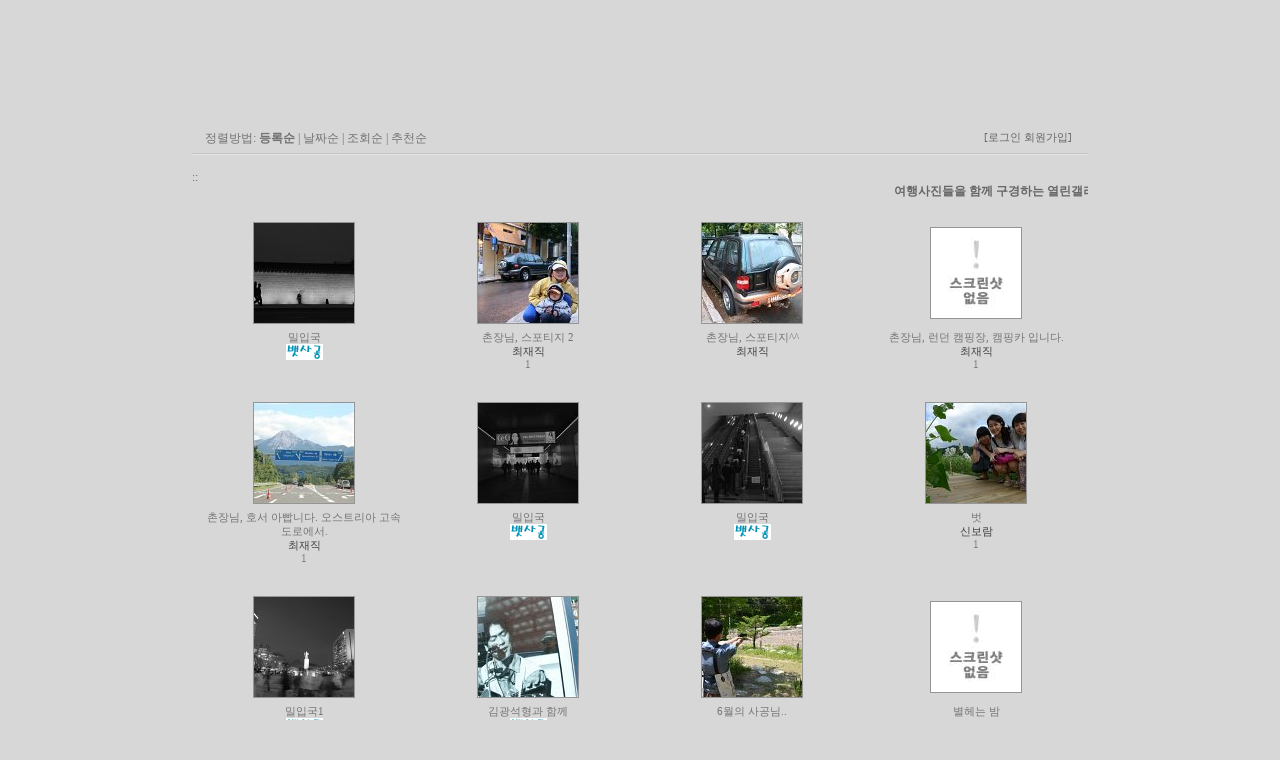

--- FILE ---
content_type: text/html
request_url: http://www.moodda.net/bbs/zboard.php?id=22&page=1&category=&sn=off&ss=on&sc=on&keyword=&prev_no=&sn1=&divpage=1
body_size: 75082
content:
<!--
ZeroBoard에 대한 라이센스 명시입니다.

아래 라이센스에 동의하시는 분만 제로보드를 사용할수 있습니다.
    
프로그램명 : Zeroboard
배포버젼 : 4.1 pl 7 (2005. 4. 4)
개발자 : zero 
Homepage : http://zeroboard.com

1. 제로보드의 배포권은 ZEROBOARD.COM에서 허용한 곳에만 있습니다.
   (허락 맡지 않은 재배포는 허용하지 않습니다.)

2. 제로보드는 저작권을 아래 3번항목에 의해 표기하는 한도내에서
   개인홈페이지 및 학교나 교회등의 비영리단체, 기업이나 기타 영리단체에서 사용할수 있습니다.
   (반국가 단체나 불법 싸이트에서의 사용은 금지합니다)

3. 제로보드 사용시 저작권 명시부분을 훼손하면 안됩니다.
   프로그램 소스, html소스상의 라이센스 및 웹상 출력물 하단에 있는 카피라이트와 링크를 수정하지 마십시요.
   (저작권 표시는 게시판 배포시 작성된 형식만을 허용합니다. 임의 수정은 금지합니다)

4. 단, 정식 등록버젼은 저작권 표시를 삭제할수 있습니다.
   정식 등록버젼에 대한 문의는 http://zeroboard.com 에서 문의 방법을 찾아주시기 바랍니다.

5. 링크서비스등의 기본 용도에 맞지 않는 사용은 금지합니다.

6. 제로보드의 사용으로 인한 데이타 손실 및 기타 손해등 어떠한 사고나 문제에 대해서 ZEROBOARD.COM은 절대 책임을 지지 않습니다.

7. 제로보드에 대해 ZEROBOARD.COM은 유지/ 보수의 의무가 없습니다.

8. 제로보드 소스는 개인적으로 사용시 수정하여 사용할수 있지만 수정된 프로그램의 재배포는 금지합니다.
   (저작권 관련 부분은 수정금지입니다)

9. 제로보드에 쓰인 스킨의 저작권은 스킨 제작자에게 있으며 제작자의 동의하에 수정배포가 가능합니다.

10. 기타 의문사항은 http://zeroboard.com 을 이용해 주시기 바랍니다.
    (질문등에 대한 내용은 메일로 받지 않습니다)

-->
<html> 
<head>
	<title></title>
	<meta http-equiv=Content-Type content=text/html; charset=EUC-KR>
	<link rel=StyleSheet HREF=skin/DQ_Revolution_Gallery/style.css type=text/css title=style>
	<script language='JavaScript'>
	var select_obj;
	function ZB_layerAction(name,status) { 
		var obj=document.all[name];
		var _tmpx,_tmpy, marginx, marginy;
		_tmpx = event.clientX + parseInt(obj.offsetWidth);
		_tmpy = event.clientY + parseInt(obj.offsetHeight);
		_marginx = document.body.clientWidth - _tmpx;
		_marginy = document.body.clientHeight - _tmpy ;
		if(_marginx < 0)
			_tmpx = event.clientX + document.body.scrollLeft + _marginx ;
		else
			_tmpx = event.clientX + document.body.scrollLeft ;
		if(_marginy < 0)
			_tmpy = event.clientY + document.body.scrollTop + _marginy +20;
		else
			_tmpy = event.clientY + document.body.scrollTop ;
		obj.style.posLeft=_tmpx-13;
		obj.style.posTop=_tmpy-12;
		if(status=='visible') {
			if(select_obj) {
				select_obj.style.visibility='hidden';
				select_obj=null;
			}
			select_obj=obj;
		}else{
			select_obj=null;
		}
		obj.style.visibility=status; 
	}


	function print_ZBlayer(name, homepage, mail, member_no, boardID, writer, traceID, traceType, isAdmin, isMember) {
		var printHeight = 0;
		var printMain="";
	
		if(homepage) {
			printMain = "<tr onMouseOver=this.style.backgroundColor='#bbbbbb' onMouseOut=this.style.backgroundColor='' onMousedown=window.open('"+homepage+"');><td style=font-family:굴림;font-size:9pt height=18 nowrap>&nbsp;<img src=images/n_homepage.gif border=0 align=absmiddle>&nbsp;&nbsp;홈페이지&nbsp;&nbsp;</td></tr>";
			printHeight = printHeight + 16;
		}
		if(mail) {
			printMain = printMain +	"<tr onMouseOver=this.style.backgroundColor='#bbbbbb' onMouseOut=this.style.backgroundColor='' onMousedown=window.open('open_window.php?mode=m&str="+mail+"','ZBremote','width=1,height=1,left=1,top=1');><td style=font-family:굴림;font-size:9pt height=18 nowrap>&nbsp;<img src=images/n_mail.gif border=0 align=absmiddle>&nbsp;&nbsp;메일 보내기&nbsp;&nbsp;</td></tr>";
			printHeight = printHeight + 16;
		}
		if(member_no) {
			if(isMember) {
				printMain = printMain +	"<tr onMouseOver=this.style.backgroundColor='#bbbbbb' onMouseOut=this.style.backgroundColor='' onMousedown=window.open('view_info.php?member_no="+member_no+"','view_info','width=400,height=510,toolbar=no,scrollbars=yes');><td style=font-family:굴림;font-size:9pt height=18 nowrap>&nbsp;<img src=images/n_memo.gif border=0 align=absmiddle>&nbsp;&nbsp;쪽지 보내기&nbsp;&nbsp;</td></tr>";
				printHeight = printHeight + 16;
			}
			printMain = printMain +	"<tr onMouseOver=this.style.backgroundColor='#bbbbbb' onMouseOut=this.style.backgroundColor='' onMousedown=window.open('view_info2.php?member_no="+member_no+"','view_info','width=400,height=510,toolbar=no,scrollbars=yes');><td style=font-family:굴림;font-size:9pt height=18 nowrap>&nbsp;<img src=images/n_information.gif border=0 align=absmiddle>&nbsp;&nbsp;회원정보 보기&nbsp;&nbsp;</td></tr>";
			printHeight = printHeight + 16;
		}
		if(writer) {
			printMain = printMain +	"<tr onMouseOver=this.style.backgroundColor='#bbbbbb' onMouseOut=this.style.backgroundColor='' onMousedown=location.href='zboard.php?id="+boardID+"&sn1=on&sn=on&ss=off&sc=off&keyword="+writer+"';><td style=font-family:굴림;font-size:9pt height=18 nowrap>&nbsp;<img src=images/n_search.gif border=0 align=absmiddle>&nbsp;&nbsp;이름으로 검색&nbsp;&nbsp;</td></tr>";
			printHeight = printHeight + 16;
		}
		if(isAdmin) {
			if(member_no) {
				printMain = printMain +	"<tr onMouseOver=this.style.backgroundColor='#bbbbbb' onMouseOut=this.style.backgroundColor='' onMousedown=window.open('open_window.php?mode=i&str="+member_no+"','ZBremote','width=1,height=1,left=1,top=1');><td style=font-family:굴림;font-size:9pt height=18 nowrap>&nbsp;<img src=images/n_modify.gif border=0 align=absmiddle>&nbsp;&nbsp;<font color=darkred>회원정보 변경&nbsp;&nbsp;</td></tr>";
				printHeight = printHeight + 16;
			}
			printMain = printMain +	"<tr onMouseOver=this.style.backgroundColor='#bbbbbb' onMouseOut=this.style.backgroundColor='' onMousedown=window.open('open_window.php?mode="+traceType+"&str="+traceID+"','ZBremote','width=1,height=1,left=1,top=1');><td style=font-family:굴림;font-size:9pt height=18 nowrap>&nbsp;<img src=images/n_relationlist.gif border=0 align=absmiddle>&nbsp;&nbsp;<font color=darkred>관련글 추적</font>&nbsp;&nbsp;</td></tr>";
			printHeight = printHeight + 16;
		
		}
		var printHeader = "<div id='"+name+"' style='position:absolute; left:10px; top:25px; width:127; height: "+printHeight+"; z-index:1; visibility: hidden' onMousedown=ZB_layerAction('"+name+"','hidden')><table border=0><tr><td colspan=3 onMouseover=ZB_layerAction('"+name+"','hidden') height=3></td></tr><tr><td width=5 onMouseover=ZB_layerAction('"+name+"','hidden') rowspan=2>&nbsp;</td><td height=5></td></tr><tr><td><table style=cursor:hand border='0' cellspacing='1' cellpadding='0' bgcolor='black' width=100% height=100%><tr><td valign=top bgcolor=white><table border=0 cellspacing=0 cellpadding=3 width=100% height=100%>";
		var printFooter = "</table></td></tr></table></td><td width=5 rowspan=2 onMouseover=ZB_layerAction('"+name+"','hidden')>&nbsp;</td></tr><tr><td colspan=3 height=10 onMouseover=ZB_layerAction('"+name+"','hidden')></td></tr></table></div>";
	
		document.writeln(printHeader+printMain+printFooter);
	}
</script>
	
<script language="javascript">
browserName = navigator.appName;
browserVer = parseInt(navigator.appVersion);
if(browserName == "Netscape" && browserVer >= 3){ init = "net"; }
else { init = "ie"; }


if(((init == "net")&&(browserVer >=3))||((init == "ie")&&(browserVer >= 4))){

 sn_on=new Image;
 sn_off=new Image;
 sn_on.src= "skin/DQ_Revolution_Gallery/name_on.gif";
 sn_off.src= "skin/DQ_Revolution_Gallery/name_off.gif";

 ss_on=new Image;
 ss_off=new Image;
 ss_on.src= "skin/DQ_Revolution_Gallery/subject_on.gif";
 ss_off.src= "skin/DQ_Revolution_Gallery/subject_off.gif";

 sc_on=new Image;
 sc_off=new Image;
 sc_on.src= "skin/DQ_Revolution_Gallery/content_on.gif";
 sc_off.src= "skin/DQ_Revolution_Gallery/content_off.gif";

}

function OnOff(name) {
if(((init == "net")&&(browserVer >=3))||((init == "ie")&&(browserVer >= 4))) {
  if(document.search[name].value=='on')
  {
   document.search[name].value='off';
   ImgSrc=eval(name+"_off.src");
   document[name].src=ImgSrc;
  }
  else
  {
   document.search[name].value='on';
   ImgSrc=eval(name+"_on.src");
   document[name].src=ImgSrc;
  }
 }
}
</script>

<script language="javascript">
  function reverse() {
   var i, chked=0;
   if(confirm('목록을 반전하시겠습니까?\n\n반전을 원하지 않는다면 취소를 누르시면 다음으로 넘어갑니다'))
   {
    for(i=0;i<document.list.length;i++)
    {
     if(document.list[i].type=='checkbox')
     {
      if(document.list[i].checked) { document.list[i].checked=false; }
      else { document.list[i].checked=true; }
     }
    }
   }
   for(i=0;i<document.list.length;i++)
   {
    if(document.list[i].type=='checkbox')
    {
     if(document.list[i].checked) chked=1;
    }
   }
   if(chked) {
    if(confirm('선택된 항목을 보시겠습니까?'))
     {
      document.list.selected.value='';
      document.list.exec.value='view_all';
      for(i=0;i<document.list.length;i++)
      {
       if(document.list[i].type=='checkbox')
       {
        if(document.list[i].checked)
        {
         document.list.selected.value=document.list[i].value+';'+document.list.selected.value;
        }
       }
      }
      document.list.submit();
      return true;
     }
    }
   }

 function delete_all() {
  var i, chked=0;
  for(i=0;i<document.list.length;i++)
  {
   if(document.list[i].type=='checkbox')
   {
    if(document.list[i].checked) chked=1;
    }
   }
  if(chked)
  {
    document.list.selected.value='';
    document.list.exec.value='delete_all';
    for(i=0;i<document.list.length;i++)
    {
     if(document.list[i].type=='checkbox')
     {
      if(document.list[i].checked)
      {
       document.list.selected.value=document.list[i].value+';'+document.list.selected.value;
      }
     }
    }
    window.open("select_list_all.php?id=22&selected="+document.list.selected.value,"게시물정리","width=260,height=180,toolbars=no,resize=no,scrollbars=no");
  }
  else {alert('정리할 게시물을 선택하여 주십시요');}
 }

 function category_change(obj) {
  var myindex=obj.selectedIndex;
  document.search.category.value=obj.options[myindex].value;
  document.search.submit();
  return true;
 }

//-->
</script>
</head>
<body topmargin='0'  leftmargin='0' marginwidth='0' marginheight='0'  bgcolor=#D7D7D7 >
			<br>
<div align=center>
<br><br><br><br><br><br><br>
			<table border=0 cellspacing=0 cellpadding=0 width=70% height=1 style="table-layout:fixed;"><col width=100%></col><tr><td><img src=images/t.gif border=0 width=98% height=1 name=zb_get_table_width><br><img src=images/t.gif border=0 name=zb_target_resize width=1 height=1></td></tr></table>
			
<link rel="StyleSheet" HREF="skin/DQ_Revolution_Gallery/css/light_gray/style.css" type="text/css" title="style">



<!-- ■ DQ'Thumb Engine ver 2.0 R5.0704 for Revolution - http://www.dqstyle.com -->

<script>function chk_copyright(){if(!document.getElementById('skinbydq')){alert('스킨의 카피라이트가 훼손되었습니다.\n\n 라이센스키가 설치된 사이트일 경우, 새로운 라이센스키를 발급 받으셔야 합니다.');go_dqHomepage();}else{if(skinbydq.href!='http://www.dqstyle.com/')go_dqHomepage();}}function go_dqHomepage(){window.location="http://www.dqstyle.com/";}window.setTimeout("chk_copyright();",120000);</script> 

<!-- ■ Skin Version: DQ Revolution Gallery 1.5.p3.2.4.3.11 -->

<SCRIPT LANGUAGE="JavaScript" type="text/JavaScript">
var id="22", no="", page="1", select_arrange="headnum", desc="asc", page_num="40", keyword="", category="", sn="off", ss="on", sc="on", su="", url="/bbs/zboard.php?id=22&page=1&category=&sn=off&ss=on&sc=on&keyword=&prev_no=&sn1=&divpage=1", pic_overLimit1="500", pic_overLimit2="500", dir="skin/DQ_Revolution_Gallery";
</SCRIPT>
<script language="JavaScript" src="skin/DQ_Revolution_Gallery/default.js" type="text/JavaScript"></script>
	<table border=0 cellpadding=0 cellspacing=0 width=70% class=thumb_area_bg>
		<form method=post name=list action=list_all.php>
		<input type=hidden name=page value=1>
		<input type=hidden name=id value=22>
		<input type=hidden name=select_arrange value=headnum>
		<input type=hidden name=desc value=asc>
		<input type=hidden name=page_num value=40>
		<input type=hidden name=selected>
		<input type=hidden name=exec>
		<input type=hidden name=keyword value="">
		<input type=hidden name=sn value="off">
		<input type=hidden name=ss value="on">
		<input type=hidden name=sc value="on">
	<tr><td style="height:5px;"></td></tr>

	
	<tr>
		<td><table border=0 cellpadding=0 cellspacing=4 width=100%>
			  <tr>
				  <td style=width:5px;></td>
					  <td class=han><nobr>정렬방법: <a onfocus=blur() href='/bbs/zboard.php?id=22&page=1&sn1=&divpage=1&sn=off&ss=on&sc=on&select_arrange=headnum&desc=desc'><b class=han>등록순</b></a><font class=thumb_list_comment> | </font><a onfocus=blur() href='/bbs/zboard.php?id=22&page=1&sn1=&divpage=1&sn=off&ss=on&sc=on&select_arrange=reg_date&desc=desc'><font class=han>날짜순</a><font class=thumb_list_comment> | </font><a onfocus=blur() href='/bbs/zboard.php?id=22&page=1&sn1=&divpage=1&sn=off&ss=on&sc=on&select_arrange=hit&desc=desc'><font class=han>조회순</a><font class=thumb_list_comment> | </font><a onfocus=blur() href='/bbs/zboard.php?id=22&page=1&sn1=&divpage=1&sn=off&ss=on&sc=on&select_arrange=vote&desc=desc'><font class=han>추천순</a></nobr></td>
					  <td class=han align="right" style="font-size:8pt;font-family:dotum">
										<nobr><a onfocus=blur() href='login.php?id=22&page=1&sn1=&divpage=1&sn=off&ss=on&sc=on&select_arrange=headnum&desc=asc&s_url=%2Fbbs%2Fzboard.php%3Fid%3D22%26page%3D1%26category%3D%26sn%3Doff%26ss%3Don%26sc%3Don%26keyword%3D%26prev_no%3D%26sn1%3D%26divpage%3D1'>[로그인</a>
<a onfocus=blur() href=# onclick="window.open('member_join.php?group_no=1','zbMemberJoin','width=560,height=590,toolbars=no,resizable=yes,scrollbars=yes')">회원가입]&nbsp;</a>
<Zeroboard [정보수정</a>
<Zeroboard &nbsp;&nbsp;메모박스</a>
<Zeroboard &nbsp;로그아웃]&nbsp;</a>
																				</nobr>
				  </td>
				  <td style=width:5px;></td>
			  </tr></table></td>
	</tr>
	
		<tr><td style="height:4px;"></td></tr>
	<tr><td colspan=4 class=line2 style=height:1px></td></tr>
	<tr><td colspan=4 class=line1 style=height:1px></td></tr>
		<tr><td style="height:10px;"></td></tr>
	</table>

	<table border="0" cellpadding="0" cellspacing="0" width=70% class=thumb_area_bg>
	<tr><td style="padding:5 0 0 0;">

<table border=0 cellpadding=0 cellspacing=0 width=100%>
<tr>
	<td class=han><!--<input type=checkbox name=cart value="1">-->::&nbsp;<b><a href="view.php?id=22&page=1&sn1=&divpage=1&sn=off&ss=on&sc=on&select_arrange=headnum&desc=asc&no=1"  title=".
"  ><font class=list_han><marquee scrolldelay="110"><font class=list_han>여행사진들을 함께 구경하는 열린갤러리입니다..</marquee><font class=list_han></a><font class=list_han></b>&nbsp;<font class=eng style=font-size:8pt></font>
		</td>
</tr>
</table>

<img src=skin/DQ_Revolution_Gallery/t.gif border=0 height=10>
	<table border=0 cellpadding=0 cellspacing=0 width=100%>
	  <tr>
		<td width="25%" valign="top">
		  <table border="0" cellspacing="0" cellpadding="0" style="table-layout:fixed;" width="100%">
		  <tr><td style="padding-left:10px;padding-right:10px;" height="102" align="center" valign="middle"><a href=view.php?id=22&page=1&sn1=&divpage=1&sn=off&ss=on&sc=on&&select_arrange=headnum&desc=asc&no=148 onfocus=blur()><img src="data/22/small_148.thumb" width="100" height="100" onFocus="blur()" border="0" class="thumb_border"></a></td>
		  </tr>
			  <tr align=center>
			<td style="padding-top:6px;line-height:120%;padding-left:10px;padding-right:10px;">
			<span style="line-height:120%">
<a href="view.php?id=22&page=1&sn1=&divpage=1&sn=off&ss=on&sc=on&select_arrange=headnum&desc=asc&no=148"  title="2014 서울
"  ><font class=thumb_list_title>밀입국</font></a><br>
<b></b> <span onMousedown="ZB_layerAction('zbLayer2','visible')" style=cursor:hand><img src='icon/private_name/1.gif' border=0 align=absmiddle></span><br>
<!-- <br> --><font color="red"></font>
</span>			</td></tr>
	
		  </table>
		</td>
			<td width="25%" valign="top">
		  <table border="0" cellspacing="0" cellpadding="0" style="table-layout:fixed;" width="100%">
		  <tr><td style="padding-left:10px;padding-right:10px;" height="102" align="center" valign="middle"><a href=view.php?id=22&page=1&sn1=&divpage=1&sn=off&ss=on&sc=on&&select_arrange=headnum&desc=asc&no=147 onfocus=blur()><img src="data/22/small_147.thumb" width="100" height="100" onFocus="blur()" border="0" class="thumb_border"></a></td>
		  </tr>
			  <tr align=center>
			<td style="padding-top:6px;line-height:120%;padding-left:10px;padding-right:10px;">
			<span style="line-height:120%">
<a href="view.php?id=22&page=1&sn1=&divpage=1&sn=off&ss=on&sc=on&select_arrange=headnum&desc=asc&no=147"  title="그리스 아테네임을 인증^^하려고
왼쪽 위에 그리스 국기 나오게 한 방 더 찍었습니다.
"  ><font class=thumb_list_title>촌장님, 스포티지 2</font></a><br>
<b></b> <span onMousedown="ZB_layerAction('zbLayer3','visible')" style=cursor:hand><font class=thumb_list_name style=font-weight:normal>최재직</font></span><br>
<!-- <br> --><font color="red"><font class=list_comment> 1 </font></font>
</span>			</td></tr>
	
		  </table>
		</td>
			<td width="25%" valign="top">
		  <table border="0" cellspacing="0" cellpadding="0" style="table-layout:fixed;" width="100%">
		  <tr><td style="padding-left:10px;padding-right:10px;" height="102" align="center" valign="middle"><a href=view.php?id=22&page=1&sn1=&divpage=1&sn=off&ss=on&sc=on&&select_arrange=headnum&desc=asc&no=146 onfocus=blur()><img src="data/22/small_146.thumb" width="100" height="100" onFocus="blur()" border="0" class="thumb_border"></a></td>
		  </tr>
			  <tr align=center>
			<td style="padding-top:6px;line-height:120%;padding-left:10px;padding-right:10px;">
			<span style="line-height:120%">
<a href="view.php?id=22&page=1&sn1=&divpage=1&sn=off&ss=on&sc=on&select_arrange=headnum&desc=asc&no=146"  title="여기, 어딘지 사진으로는 알기 어려우시죠?
아테네랍니다.
파르테논 신전을 둘러보고
내려오다 골목에서 스포티지를 발견하고 얼마나 반가웠던지.
유럽애들은 차 뒤에 고리를 달아, 짐을 많이 끌고 다니더라구요.
여행가기 전 카렌스를 누나한테 줬어요.
지금은 차가 없는데,

4 lines more... (total : 14 lines)"  ><font class=thumb_list_title>촌장님, 스포티지^^</font></a><br>
<b></b> <span onMousedown="ZB_layerAction('zbLayer4','visible')" style=cursor:hand><font class=thumb_list_name style=font-weight:normal>최재직</font></span><br>
<!-- <br> --><font color="red"></font>
</span>			</td></tr>
	
		  </table>
		</td>
			<td width="25%" valign="top">
		  <table border="0" cellspacing="0" cellpadding="0" style="table-layout:fixed;" width="100%">
		  <tr><td style="padding-left:10px;padding-right:10px;" height="102" align="center" valign="middle"><a href=view.php?id=22&page=1&sn1=&divpage=1&sn=off&ss=on&sc=on&&select_arrange=headnum&desc=asc&no=145 onfocus=blur()><img src="skin/DQ_Revolution_Gallery/css/light_gray/no_screenshot.jpg" width="90" height="90" onFocus="blur()" border="0" class="thumb_border"></a></td>
		  </tr>
			  <tr align=center>
			<td style="padding-top:6px;line-height:120%;padding-left:10px;padding-right:10px;">
			<span style="line-height:120%">
<a href="view.php?id=22&page=1&sn1=&divpage=1&sn=off&ss=on&sc=on&select_arrange=headnum&desc=asc&no=145"  title="90일 동안, 22개 나라 돌아다녔습니다.
여긴 영국 캠핑장입니다.
한 자리마다 한아름 나무가 우뚝 솟은 멋진 곳입니다.
처음 보름 동안
장인어른 장모님과 캠핑카를 타고 다녔습니다.
독일
리히텐슈타인

44 lines more... (total : 54 lines)"  ><font class=thumb_list_title>촌장님, 런던 캠핑장, 캠핑카 입니다.</font></a><br>
<b></b> <span onMousedown="ZB_layerAction('zbLayer5','visible')" style=cursor:hand><font class=thumb_list_name style=font-weight:normal>최재직</font></span><br>
<!-- <br> --><font color="red"><font class=list_comment> 1 </font></font>
</span>			</td></tr>
	
		  </table>
		</td>
		  </tr>
	  <tr><td colspan=4 height=30 class=thumb_area_bg></td></tr>
	</table>
			<table border=0 cellpadding=0 cellspacing=0 width=100%>
	  <tr>
		<td width="25%" valign="top">
		  <table border="0" cellspacing="0" cellpadding="0" style="table-layout:fixed;" width="100%">
		  <tr><td style="padding-left:10px;padding-right:10px;" height="102" align="center" valign="middle"><a href=view.php?id=22&page=1&sn1=&divpage=1&sn=off&ss=on&sc=on&&select_arrange=headnum&desc=asc&no=144 onfocus=blur()><img src="data/22/small_144.thumb" width="100" height="100" onFocus="blur()" border="0" class="thumb_border"></a></td>
		  </tr>
			  <tr align=center>
			<td style="padding-top:6px;line-height:120%;padding-left:10px;padding-right:10px;">
			<span style="line-height:120%">
<a href="view.php?id=22&page=1&sn1=&divpage=1&sn=off&ss=on&sc=on&select_arrange=headnum&desc=asc&no=144"  title="촌장님,
오스트리아 서부 도시 짤즈부르크 부근 고속도로 입니다.
오른쪽으로 가면
이탈리아,
바로 가면
슬로베니아,
왼쪽으로 가면

11 lines more... (total : 21 lines)"  ><font class=thumb_list_title>촌장님, 호서 아빱니다. 오스트리아 고속도로에서.</font></a><br>
<b></b> <span onMousedown="ZB_layerAction('zbLayer6','visible')" style=cursor:hand><font class=thumb_list_name style=font-weight:normal>최재직</font></span><br>
<!-- <br> --><font color="red"><font class=list_comment> 1 </font></font>
</span>			</td></tr>
	
		  </table>
		</td>
			<td width="25%" valign="top">
		  <table border="0" cellspacing="0" cellpadding="0" style="table-layout:fixed;" width="100%">
		  <tr><td style="padding-left:10px;padding-right:10px;" height="102" align="center" valign="middle"><a href=view.php?id=22&page=1&sn1=&divpage=1&sn=off&ss=on&sc=on&&select_arrange=headnum&desc=asc&no=143 onfocus=blur()><img src="data/22/small_143.thumb" width="100" height="100" onFocus="blur()" border="0" class="thumb_border"></a></td>
		  </tr>
			  <tr align=center>
			<td style="padding-top:6px;line-height:120%;padding-left:10px;padding-right:10px;">
			<span style="line-height:120%">
<a href="view.php?id=22&page=1&sn1=&divpage=1&sn=off&ss=on&sc=on&select_arrange=headnum&desc=asc&no=143"  title="2012
서울
"  ><font class=thumb_list_title>밀입국</font></a><br>
<b></b> <span onMousedown="ZB_layerAction('zbLayer7','visible')" style=cursor:hand><img src='icon/private_name/1.gif' border=0 align=absmiddle></span><br>
<!-- <br> --><font color="red"></font>
</span>			</td></tr>
	
		  </table>
		</td>
			<td width="25%" valign="top">
		  <table border="0" cellspacing="0" cellpadding="0" style="table-layout:fixed;" width="100%">
		  <tr><td style="padding-left:10px;padding-right:10px;" height="102" align="center" valign="middle"><a href=view.php?id=22&page=1&sn1=&divpage=1&sn=off&ss=on&sc=on&&select_arrange=headnum&desc=asc&no=141 onfocus=blur()><img src="data/22/small_141.thumb" width="100" height="100" onFocus="blur()" border="0" class="thumb_border"></a></td>
		  </tr>
			  <tr align=center>
			<td style="padding-top:6px;line-height:120%;padding-left:10px;padding-right:10px;">
			<span style="line-height:120%">
<a href="view.php?id=22&page=1&sn1=&divpage=1&sn=off&ss=on&sc=on&select_arrange=headnum&desc=asc&no=141"  title="2012 서울
"  ><font class=thumb_list_title>밀입국</font></a><br>
<b></b> <span onMousedown="ZB_layerAction('zbLayer8','visible')" style=cursor:hand><img src='icon/private_name/1.gif' border=0 align=absmiddle></span><br>
<!-- <br> --><font color="red"></font>
</span>			</td></tr>
	
		  </table>
		</td>
			<td width="25%" valign="top">
		  <table border="0" cellspacing="0" cellpadding="0" style="table-layout:fixed;" width="100%">
		  <tr><td style="padding-left:10px;padding-right:10px;" height="102" align="center" valign="middle"><a href=view.php?id=22&page=1&sn1=&divpage=1&sn=off&ss=on&sc=on&&select_arrange=headnum&desc=asc&no=140 onfocus=blur()><img src="data/22/small_140.thumb" width="100" height="100" onFocus="blur()" border="0" class="thumb_border"></a></td>
		  </tr>
			  <tr align=center>
			<td style="padding-top:6px;line-height:120%;padding-left:10px;padding-right:10px;">
			<span style="line-height:120%">
<a href="view.php?id=22&page=1&sn1=&divpage=1&sn=off&ss=on&sc=on&select_arrange=headnum&desc=asc&no=140"  title="스무 살 넘어
셋이 떠난 첫 여행, 셋이 찍은 첫 사진이네요.
뭐하느라 각자 그렇게나 바빴을까요?
서른 즈음에
예전마냥 붙어있으니 정말 좋더라고요.
^^
소중함이 더욱 깊어진 여행이었습니다.
"  ><font class=thumb_list_title>벗</font></a><br>
<b></b> <span onMousedown="ZB_layerAction('zbLayer9','visible')" style=cursor:hand><font class=thumb_list_name style=font-weight:normal>신보람</font></span><br>
<!-- <br> --><font color="red"><font class=list_comment> 1 </font></font>
</span>			</td></tr>
	
		  </table>
		</td>
		  </tr>
	  <tr><td colspan=4 height=30 class=thumb_area_bg></td></tr>
	</table>
			<table border=0 cellpadding=0 cellspacing=0 width=100%>
	  <tr>
		<td width="25%" valign="top">
		  <table border="0" cellspacing="0" cellpadding="0" style="table-layout:fixed;" width="100%">
		  <tr><td style="padding-left:10px;padding-right:10px;" height="102" align="center" valign="middle"><a href=view.php?id=22&page=1&sn1=&divpage=1&sn=off&ss=on&sc=on&&select_arrange=headnum&desc=asc&no=139 onfocus=blur()><img src="data/22/small_139.thumb" width="100" height="100" onFocus="blur()" border="0" class="thumb_border"></a></td>
		  </tr>
			  <tr align=center>
			<td style="padding-top:6px;line-height:120%;padding-left:10px;padding-right:10px;">
			<span style="line-height:120%">
<a href="view.php?id=22&page=1&sn1=&divpage=1&sn=off&ss=on&sc=on&select_arrange=headnum&desc=asc&no=139"  title="<font color=#0091b5>
서울은 두려워.
이유는 나도 몰라.
광화문 네거리에 앉아 있자니 암튼 그랬어.
2011 세종로
"  ><font class=thumb_list_title>밀입국1</font></a><br>
<b></b> <span onMousedown="ZB_layerAction('zbLayer10','visible')" style=cursor:hand><img src='icon/private_name/1.gif' border=0 align=absmiddle></span><br>
<!-- <br> --><font color="red"></font>
</span>			</td></tr>
	
		  </table>
		</td>
			<td width="25%" valign="top">
		  <table border="0" cellspacing="0" cellpadding="0" style="table-layout:fixed;" width="100%">
		  <tr><td style="padding-left:10px;padding-right:10px;" height="102" align="center" valign="middle"><a href=view.php?id=22&page=1&sn1=&divpage=1&sn=off&ss=on&sc=on&&select_arrange=headnum&desc=asc&no=138 onfocus=blur()><img src="data/22/small_138.thumb" width="100" height="100" onFocus="blur()" border="0" class="thumb_border"></a></td>
		  </tr>
			  <tr align=center>
			<td style="padding-top:6px;line-height:120%;padding-left:10px;padding-right:10px;">
			<span style="line-height:120%">
<a href="view.php?id=22&page=1&sn1=&divpage=1&sn=off&ss=on&sc=on&select_arrange=headnum&desc=asc&no=138"  title="<font color=#0091b5>
덕수궁 세실극장에서 그의 공연을 처음 본 날,
무대가 끝나고 문 앞에서 그는 팬들과 이야기를 나누고 있었다.
마음은 그에게 다가가 사진 한장 같이 찍자 하고 싶은 생각이 굴뚝이었는데 멋쩍어 결국 기회를 놓치고 말았다.
몇해 뒤 그의 죽음을 접하고, 그때 용기를 내지 못했던 것을 나는 두고두고 후회했다.
그리고 십수년이 지난 후
그의 사진전이 열린 대학로 서점 입구에서 나는 그와 함께 사진을 찍을 수 있었다.
비록 사진 속의 그 보다 내가 더 늙어버렸지만, 그래도, 이제서라도 그와 함께 사진을 찍을 수 있다는 것을 참 다행스러워 하면서..
&nbsp;&nbsp;

2 lines more... (total : 12 lines)"  ><font class=thumb_list_title>김광석형과 함께</font></a><br>
<b></b> <span onMousedown="ZB_layerAction('zbLayer11','visible')" style=cursor:hand><img src='icon/private_name/1.gif' border=0 align=absmiddle></span><br>
<!-- <br> --><font color="red"></font>
</span>			</td></tr>
	
		  </table>
		</td>
			<td width="25%" valign="top">
		  <table border="0" cellspacing="0" cellpadding="0" style="table-layout:fixed;" width="100%">
		  <tr><td style="padding-left:10px;padding-right:10px;" height="102" align="center" valign="middle"><a href=view.php?id=22&page=1&sn1=&divpage=1&sn=off&ss=on&sc=on&&select_arrange=headnum&desc=asc&no=137 onfocus=blur()><img src="data/22/small_137.thumb" width="100" height="100" onFocus="blur()" border="0" class="thumb_border"></a></td>
		  </tr>
			  <tr align=center>
			<td style="padding-top:6px;line-height:120%;padding-left:10px;padding-right:10px;">
			<span style="line-height:120%">
<a href="view.php?id=22&page=1&sn1=&divpage=1&sn=off&ss=on&sc=on&select_arrange=headnum&desc=asc&no=137"  title="6월에 저희가 담아온 사공님의 모습입니다.
평창의 맑은 공기가 너무나 좋았던 날...
"  ><font class=thumb_list_title>6월의 사공님..</font></a><br>
</b> <span onMousedown="ZB_layerAction('zbLayer12','visible')" style=cursor:hand><font class=thumb_list_name style=font-weight:normal>영~</font></span><br>
<!-- <br> --><font color="red"><font class=list_comment> 6 </font></font>
</span>			</td></tr>
	
		  </table>
		</td>
			<td width="25%" valign="top">
		  <table border="0" cellspacing="0" cellpadding="0" style="table-layout:fixed;" width="100%">
		  <tr><td style="padding-left:10px;padding-right:10px;" height="102" align="center" valign="middle"><a href=view.php?id=22&page=1&sn1=&divpage=1&sn=off&ss=on&sc=on&&select_arrange=headnum&desc=asc&no=136 onfocus=blur()><img src="skin/DQ_Revolution_Gallery/css/light_gray/no_screenshot.jpg" width="90" height="90" onFocus="blur()" border="0" class="thumb_border"></a></td>
		  </tr>
			  <tr align=center>
			<td style="padding-top:6px;line-height:120%;padding-left:10px;padding-right:10px;">
			<span style="line-height:120%">
<a href="view.php?id=22&page=1&sn1=&divpage=1&sn=off&ss=on&sc=on&select_arrange=headnum&desc=asc&no=136"  title=".
.
.
다른건 몰라도
이 사진은 오자마자 큰 화면에서 보고싶었습니다.
(그런데 올리고 보니 사진이 작게 올려지는군요 ;ㅂ;)
아닌게 아니라 큰화면으로 보니 흔들흔들 들썩뜰썩..ㅎㅎㅎ
삼각대의 필요성을 느꼈...^^

7 lines more... (total : 17 lines)"  ><font class=thumb_list_title>별헤는 밤</font></a><br>
</b> <span onMousedown="ZB_layerAction('zbLayer13','visible')" style=cursor:hand><font class=thumb_list_name style=font-weight:normal>이기</font></span><br>
<!-- <br> --><font color="red"><font class=list_comment> 2 </font></font>
</span>			</td></tr>
	
		  </table>
		</td>
		  </tr>
	  <tr><td colspan=4 height=30 class=thumb_area_bg></td></tr>
	</table>
			<table border=0 cellpadding=0 cellspacing=0 width=100%>
	  <tr>
		<td width="25%" valign="top">
		  <table border="0" cellspacing="0" cellpadding="0" style="table-layout:fixed;" width="100%">
		  <tr><td style="padding-left:10px;padding-right:10px;" height="102" align="center" valign="middle"><a href=view.php?id=22&page=1&sn1=&divpage=1&sn=off&ss=on&sc=on&&select_arrange=headnum&desc=asc&no=135 onfocus=blur()><img src="data/22/small_135.thumb" width="100" height="100" onFocus="blur()" border="0" class="thumb_border"></a></td>
		  </tr>
			  <tr align=center>
			<td style="padding-top:6px;line-height:120%;padding-left:10px;padding-right:10px;">
			<span style="line-height:120%">
<a href="view.php?id=22&page=1&sn1=&divpage=1&sn=off&ss=on&sc=on&select_arrange=headnum&desc=asc&no=135"  title="그러니까 지금으로부터 삼십몇년전 지구로부터 쏘아 올려진 보이저1호라는 탐사선이 찍어 보내온 이 사진을 발견하고,
제법 선명하다는 트리니트론 브라운관 모니터에 띄워 한참을 들여다보았지.
먼지닦개로 모니터 화면을 아무리 박박 닦아도 저 검은 공간 속엔 아무것도 보이지 않더군.
그 무엇도 존재하지 않을거 같은 저 암흑의 공간이 나는 언제나 궁금해.
대학시절 성당 신부님과 고별주를 끝으로 종교를 가진 적이 없지만
이런 풍경에 감정이입을 하다보면 그것이 곧 종교적 체험이 될때가 있어.
누가 나에게 어떤 장례식을 원하느냐 묻는다면
나는 기꺼이 내 육신과 영혼을 실은 관을 저 미지의 공간에 띄워달라 부탁할거야.

7 lines more... (total : 17 lines)"  ><font class=thumb_list_title>저 어두움 속 어디쯤.</font></a><br>
<b></b> <span onMousedown="ZB_layerAction('zbLayer14','visible')" style=cursor:hand><img src='icon/private_name/1.gif' border=0 align=absmiddle></span><br>
<!-- <br> --><font color="red"><font class=list_comment> 2 </font></font>
</span>			</td></tr>
	
		  </table>
		</td>
			<td width="25%" valign="top">
		  <table border="0" cellspacing="0" cellpadding="0" style="table-layout:fixed;" width="100%">
		  <tr><td style="padding-left:10px;padding-right:10px;" height="102" align="center" valign="middle"><a href=view.php?id=22&page=1&sn1=&divpage=1&sn=off&ss=on&sc=on&&select_arrange=headnum&desc=asc&no=134 onfocus=blur()><img src="data/22/small_134.thumb" width="100" height="100" onFocus="blur()" border="0" class="thumb_border"></a></td>
		  </tr>
			  <tr align=center>
			<td style="padding-top:6px;line-height:120%;padding-left:10px;padding-right:10px;">
			<span style="line-height:120%">
<a href="view.php?id=22&page=1&sn1=&divpage=1&sn=off&ss=on&sc=on&select_arrange=headnum&desc=asc&no=134"  title="7년 전 이맘때 홀로 갔던 미조항.
이런 사진질 하다 여관방에서 된통 앓았던 기억...
놀러 가고 싶은데 날치기 후파로 짜증이 나서 하나 올려요~
항상 평창 갈 틈을 노리고 있답니다...
"  ><font class=thumb_list_title>오래 전 미조항</font></a><br>
<b></b> <span onMousedown="ZB_layerAction('zbLayer15','visible')" style=cursor:hand><font class=thumb_list_name style=font-weight:normal>微破石</font></span><br>
<!-- <br> --><font color="red"><font class=list_comment> 1 </font></font>
</span>			</td></tr>
	
		  </table>
		</td>
			<td width="25%" valign="top">
		  <table border="0" cellspacing="0" cellpadding="0" style="table-layout:fixed;" width="100%">
		  <tr><td style="padding-left:10px;padding-right:10px;" height="102" align="center" valign="middle"><a href=view.php?id=22&page=1&sn1=&divpage=1&sn=off&ss=on&sc=on&&select_arrange=headnum&desc=asc&no=133 onfocus=blur()><img src="data/22/small_133.thumb" width="100" height="100" onFocus="blur()" border="0" class="thumb_border"></a></td>
		  </tr>
			  <tr align=center>
			<td style="padding-top:6px;line-height:120%;padding-left:10px;padding-right:10px;">
			<span style="line-height:120%">
<a href="view.php?id=22&page=1&sn1=&divpage=1&sn=off&ss=on&sc=on&select_arrange=headnum&desc=asc&no=133"  title="직장문제로 중국으로 이사 가는 누나네 짐을 가지러 거제도에 내려가는 길, 나는 영 엉뚱한 곳에 마음이 가 있었다.
통영항.
한국의 나폴리네 뭐네 하는 거창한 이유때문은 아니었고
그냥 살랑살랑 불어오는 남녘 바다의 비릿한 냄새가 그리웠던 것.
오감 중에 후각이 주는 기억이 무엇보다 강렬하다더니,
이십대 무렵 군대를 엉뚱한 곳으로 끌려가 뜻하지 않게 남녘바다의 안온한 공기를 맛본 후 그 냄새는 오래도록 머리속에 남아버렸다.
더구나, 이 찬바람 부는 강원도 산골에 불시착한 다음부터는 그 기억이 지독한 로망으로 변질되었으니.
늦은 밤, 통영항 귀퉁이에 앉아

12 lines more... (total : 22 lines)"  ><font class=thumb_list_title>늦은 밤, 통영항</font></a><br>
<b></b> <span onMousedown="ZB_layerAction('zbLayer16','visible')" style=cursor:hand><img src='icon/private_name/1.gif' border=0 align=absmiddle></span><br>
<!-- <br> --><font color="red"></font>
</span>			</td></tr>
	
		  </table>
		</td>
			<td width="25%" valign="top">
		  <table border="0" cellspacing="0" cellpadding="0" style="table-layout:fixed;" width="100%">
		  <tr><td style="padding-left:10px;padding-right:10px;" height="102" align="center" valign="middle"><a href=view.php?id=22&page=1&sn1=&divpage=1&sn=off&ss=on&sc=on&&select_arrange=headnum&desc=asc&no=132 onfocus=blur()><img src="data/22/small_132.thumb" width="100" height="100" onFocus="blur()" border="0" class="thumb_border"></a></td>
		  </tr>
			  <tr align=center>
			<td style="padding-top:6px;line-height:120%;padding-left:10px;padding-right:10px;">
			<span style="line-height:120%">
<a href="view.php?id=22&page=1&sn1=&divpage=1&sn=off&ss=on&sc=on&select_arrange=headnum&desc=asc&no=132"  title="터미널로 픽업을 다녀오는 길,
흥정계곡에 들렀다.
우선
적당히 마르고 따뜻해 보이는 바위를 골라 털썩 주저앉고,
땀 찬 양말을 홀랑 벗어버린 다음,
바지 밑단을 둘둘 말아올린 후,
발가락을 꼬물거리며 찬 계곡물에 발을 담그면,
금세 종아리로 솔솔 찬바람이 불고,

22 lines more... (total : 32 lines)"  ><font class=thumb_list_title>탁족</font></a><br>
<b></b> <span onMousedown="ZB_layerAction('zbLayer17','visible')" style=cursor:hand><img src='icon/private_name/1.gif' border=0 align=absmiddle></span><br>
<!-- <br> --><font color="red"></font>
</span>			</td></tr>
	
		  </table>
		</td>
		  </tr>
	  <tr><td colspan=4 height=30 class=thumb_area_bg></td></tr>
	</table>
			<table border=0 cellpadding=0 cellspacing=0 width=100%>
	  <tr>
		<td width="25%" valign="top">
		  <table border="0" cellspacing="0" cellpadding="0" style="table-layout:fixed;" width="100%">
		  <tr><td style="padding-left:10px;padding-right:10px;" height="102" align="center" valign="middle"><a href=view.php?id=22&page=1&sn1=&divpage=1&sn=off&ss=on&sc=on&&select_arrange=headnum&desc=asc&no=130 onfocus=blur()><img src="data/22/small_130.thumb" width="100" height="100" onFocus="blur()" border="0" class="thumb_border"></a></td>
		  </tr>
			  <tr align=center>
			<td style="padding-top:6px;line-height:120%;padding-left:10px;padding-right:10px;">
			<span style="line-height:120%">
<a href="view.php?id=22&page=1&sn1=&divpage=1&sn=off&ss=on&sc=on&select_arrange=headnum&desc=asc&no=130"  title="장마 뒤,
마당을 뒤덮었던 꽃들이 졌다.
쓰러진 꽃들을
낫으로 모질게 베어냈다.
꽃이야 새봄이 오면 다시 필 것인데..
도대체 이 미안함은 뭐지.

2 lines more... (total : 12 lines)"  ><font class=thumb_list_title>알수없는 일</font></a><br>
<b></b> <span onMousedown="ZB_layerAction('zbLayer18','visible')" style=cursor:hand><img src='icon/private_name/1.gif' border=0 align=absmiddle></span><br>
<!-- <br> --><font color="red"><font class=list_comment> 2 </font></font>
</span>			</td></tr>
	
		  </table>
		</td>
			<td width="25%" valign="top">
		  <table border="0" cellspacing="0" cellpadding="0" style="table-layout:fixed;" width="100%">
		  <tr><td style="padding-left:10px;padding-right:10px;" height="102" align="center" valign="middle"><a href=view.php?id=22&page=1&sn1=&divpage=1&sn=off&ss=on&sc=on&&select_arrange=headnum&desc=asc&no=129 onfocus=blur()><img src="data/22/small_129.thumb" width="100" height="100" onFocus="blur()" border="0" class="thumb_border"></a></td>
		  </tr>
			  <tr align=center>
			<td style="padding-top:6px;line-height:120%;padding-left:10px;padding-right:10px;">
			<span style="line-height:120%">
<a href="view.php?id=22&page=1&sn1=&divpage=1&sn=off&ss=on&sc=on&select_arrange=headnum&desc=asc&no=129"  title=".
.
.
돌아오는 날
파트라슈안에서 광석아저씨의 노래들을 들으며
달리던 때의 풍경과 공기를 꼭 기억하고 싶었습니다.
너무나 너무나도 좋았거든요 : )
누군가와 만날 때

7 lines more... (total : 17 lines)"  ><font class=thumb_list_title>돌아오는 길</font></a><br>
<b></b> <span onMousedown="ZB_layerAction('zbLayer19','visible')" style=cursor:hand><font class=thumb_list_name style=font-weight:normal>이기</font></span><br>
<!-- <br> --><font color="red"><font class=list_comment> 1 </font></font>
</span>			</td></tr>
	
		  </table>
		</td>
			<td width="25%" valign="top">
		  <table border="0" cellspacing="0" cellpadding="0" style="table-layout:fixed;" width="100%">
		  <tr><td style="padding-left:10px;padding-right:10px;" height="102" align="center" valign="middle"><a href=view.php?id=22&page=1&sn1=&divpage=1&sn=off&ss=on&sc=on&&select_arrange=headnum&desc=asc&no=128 onfocus=blur()><img src="data/22/small_128.thumb" width="100" height="100" onFocus="blur()" border="0" class="thumb_border"></a></td>
		  </tr>
			  <tr align=center>
			<td style="padding-top:6px;line-height:120%;padding-left:10px;padding-right:10px;">
			<span style="line-height:120%">
<a href="view.php?id=22&page=1&sn1=&divpage=1&sn=off&ss=on&sc=on&select_arrange=headnum&desc=asc&no=128"  title="아이들과 함께 호숫가로 저녁 산책을 나갔다.
이 도시에 살면서 생긴 썩이나 낭만적인 습관.
딸아이들은 깔깔거리며 물가 잔디밭 위를 뛰놀았고,
아내와 나는 그 물결같은 웃음소리를 듣느라 잠시 밥벌이의 고단함을 잊었다.
..
서울의 자장을 뛰쳐나와 낯선 도시를 떠돈지 여섯해.

24 lines more... (total : 34 lines)"  ><font class=thumb_list_title>깊은 강</font></a><br>
<b></b> <span onMousedown="ZB_layerAction('zbLayer20','visible')" style=cursor:hand><img src='icon/private_name/1.gif' border=0 align=absmiddle></span><br>
<!-- <br> --><font color="red"></font>
</span>			</td></tr>
	
		  </table>
		</td>
			<td width="25%" valign="top">
		  <table border="0" cellspacing="0" cellpadding="0" style="table-layout:fixed;" width="100%">
		  <tr><td style="padding-left:10px;padding-right:10px;" height="102" align="center" valign="middle"><a href=view.php?id=22&page=1&sn1=&divpage=1&sn=off&ss=on&sc=on&&select_arrange=headnum&desc=asc&no=126 onfocus=blur()><img src="data/22/small_126.thumb" width="100" height="100" onFocus="blur()" border="0" class="thumb_border"></a></td>
		  </tr>
			  <tr align=center>
			<td style="padding-top:6px;line-height:120%;padding-left:10px;padding-right:10px;">
			<span style="line-height:120%">
<a href="view.php?id=22&page=1&sn1=&divpage=1&sn=off&ss=on&sc=on&select_arrange=headnum&desc=asc&no=126"  title="봄날,
평창으로 들어오는 길
산골 귀퉁이에서 마주친 풍경.
이 남루한 농가의 처마 밑에도
늙은 농부는 새봄을 준비할 옥수수 씨앗을
겨우내 내걸어 두었다.
나는 삶을 위해 어떤 씨앗을 준비하고 있는걸까.

9 lines more... (total : 19 lines)"  ><font class=thumb_list_title>씨앗</font></a><br>
<b></b> <span onMousedown="ZB_layerAction('zbLayer21','visible')" style=cursor:hand><img src='icon/private_name/1.gif' border=0 align=absmiddle></span><br>
<!-- <br> --><font color="red"></font>
</span>			</td></tr>
	
		  </table>
		</td>
		  </tr>
	  <tr><td colspan=4 height=30 class=thumb_area_bg></td></tr>
	</table>
			<table border=0 cellpadding=0 cellspacing=0 width=100%>
	  <tr>
		<td width="25%" valign="top">
		  <table border="0" cellspacing="0" cellpadding="0" style="table-layout:fixed;" width="100%">
		  <tr><td style="padding-left:10px;padding-right:10px;" height="102" align="center" valign="middle"><a href=view.php?id=22&page=1&sn1=&divpage=1&sn=off&ss=on&sc=on&&select_arrange=headnum&desc=asc&no=125 onfocus=blur()><img src="data/22/small_125.thumb" width="100" height="100" onFocus="blur()" border="0" class="thumb_border"></a></td>
		  </tr>
			  <tr align=center>
			<td style="padding-top:6px;line-height:120%;padding-left:10px;padding-right:10px;">
			<span style="line-height:120%">
<a href="view.php?id=22&page=1&sn1=&divpage=1&sn=off&ss=on&sc=on&select_arrange=headnum&desc=asc&no=125"  title="지난 여행파일들을 뒤적거리다 다시 찾은,
지금까지 보아 온 바다 중 가장 잊지 못할 풍경.
2003
서해 갈음이해변
"  ><font class=thumb_list_title>잊지 못할 바다</font></a><br>
<b></b> <span onMousedown="ZB_layerAction('zbLayer22','visible')" style=cursor:hand><img src='icon/private_name/1.gif' border=0 align=absmiddle></span><br>
<!-- <br> --><font color="red"><font class=list_comment> 1 </font></font>
</span>			</td></tr>
	
		  </table>
		</td>
			<td width="25%" valign="top">
		  <table border="0" cellspacing="0" cellpadding="0" style="table-layout:fixed;" width="100%">
		  <tr><td style="padding-left:10px;padding-right:10px;" height="102" align="center" valign="middle"><a href=view.php?id=22&page=1&sn1=&divpage=1&sn=off&ss=on&sc=on&&select_arrange=headnum&desc=asc&no=124 onfocus=blur()><img src="data/22/small_124.thumb" width="100" height="100" onFocus="blur()" border="0" class="thumb_border"></a></td>
		  </tr>
			  <tr align=center>
			<td style="padding-top:6px;line-height:120%;padding-left:10px;padding-right:10px;">
			<span style="line-height:120%">
<a href="view.php?id=22&page=1&sn1=&divpage=1&sn=off&ss=on&sc=on&select_arrange=headnum&desc=asc&no=124"  title="무엇이든
잊혀지는 것은
쓸쓸한 일이야.
2006
이제는
사라진
평내역
"  ><font class=thumb_list_title>평내역에서</font></a><br>
<b></b> <span onMousedown="ZB_layerAction('zbLayer23','visible')" style=cursor:hand><img src='icon/private_name/1.gif' border=0 align=absmiddle></span><br>
<!-- <br> --><font color="red"><font class=list_comment> 2 </font></font>
</span>			</td></tr>
	
		  </table>
		</td>
			<td width="25%" valign="top">
		  <table border="0" cellspacing="0" cellpadding="0" style="table-layout:fixed;" width="100%">
		  <tr><td style="padding-left:10px;padding-right:10px;" height="102" align="center" valign="middle"><a href=view.php?id=22&page=1&sn1=&divpage=1&sn=off&ss=on&sc=on&&select_arrange=headnum&desc=asc&no=123 onfocus=blur()><img src="data/22/small_123.thumb" width="100" height="100" onFocus="blur()" border="0" class="thumb_border"></a></td>
		  </tr>
			  <tr align=center>
			<td style="padding-top:6px;line-height:120%;padding-left:10px;padding-right:10px;">
			<span style="line-height:120%">
<a href="view.php?id=22&page=1&sn1=&divpage=1&sn=off&ss=on&sc=on&select_arrange=headnum&desc=asc&no=123"  title="평창으로 돌아오는 길,
새로 난 신작로를 구경해 보겠다고 해거름때까지 산골 깊숙이 쏘다니다 눈발 흩날리는 산등성이를 올려다보는데,
허연 자작나무들이 훈련병 빡빡 머리털처럼 삐쭉거리고 있었다.
녀석,
겨울 나느라 수고가 많았다.
너 또한 나처럼.
기운 내라.

8 lines more... (total : 18 lines)"  ><font class=thumb_list_title>수고했다</font></a><br>
<b></b> <span onMousedown="ZB_layerAction('zbLayer24','visible')" style=cursor:hand><img src='icon/private_name/1.gif' border=0 align=absmiddle></span><br>
<!-- <br> --><font color="red"><font class=list_comment> 3 </font></font>
</span>			</td></tr>
	
		  </table>
		</td>
			<td width="25%" valign="top">
		  <table border="0" cellspacing="0" cellpadding="0" style="table-layout:fixed;" width="100%">
		  <tr><td style="padding-left:10px;padding-right:10px;" height="102" align="center" valign="middle"><a href=view.php?id=22&page=1&sn1=&divpage=1&sn=off&ss=on&sc=on&&select_arrange=headnum&desc=asc&no=122 onfocus=blur()><img src="data/22/small_122.thumb" width="100" height="100" onFocus="blur()" border="0" class="thumb_border"></a></td>
		  </tr>
			  <tr align=center>
			<td style="padding-top:6px;line-height:120%;padding-left:10px;padding-right:10px;">
			<span style="line-height:120%">
<a href="view.php?id=22&page=1&sn1=&divpage=1&sn=off&ss=on&sc=on&select_arrange=headnum&desc=asc&no=122"  title="<img src=http://vialuna3.ivyro.net/zboard/data/photo/Photo_100214_0007.jpg>
^^
"  ><font class=thumb_list_title>설날아침</font></a><br>
<b></b> <span onMousedown="ZB_layerAction('zbLayer25','visible')" style=cursor:hand><font class=thumb_list_name style=font-weight:normal>prol</font></span><br>
<!-- <br> --><font color="red"><font class=list_comment> 2 </font></font>
</span>			</td></tr>
	
		  </table>
		</td>
		  </tr>
	  <tr><td colspan=4 height=30 class=thumb_area_bg></td></tr>
	</table>
			<table border=0 cellpadding=0 cellspacing=0 width=100%>
	  <tr>
		<td width="25%" valign="top">
		  <table border="0" cellspacing="0" cellpadding="0" style="table-layout:fixed;" width="100%">
		  <tr><td style="padding-left:10px;padding-right:10px;" height="102" align="center" valign="middle"><a href=view.php?id=22&page=1&sn1=&divpage=1&sn=off&ss=on&sc=on&&select_arrange=headnum&desc=asc&no=121 onfocus=blur()><img src="data/22/small_121.thumb" width="100" height="100" onFocus="blur()" border="0" class="thumb_border"></a></td>
		  </tr>
			  <tr align=center>
			<td style="padding-top:6px;line-height:120%;padding-left:10px;padding-right:10px;">
			<span style="line-height:120%">
<a href="view.php?id=22&page=1&sn1=&divpage=1&sn=off&ss=on&sc=on&select_arrange=headnum&desc=asc&no=121"  title="아이들은 할머니댁에 보내고 모처럼 한가해진 날,
아내와 바닷가 구경을 나섰다.
맨날 바다타령만 한다고 아내는 타박을 하지만
온갖 욕망들로 들썩거리는 여름바다에 적응하지 못하는 뱃사공에겐 겨울에 바다를 보는 일은 언제나 특별한 일이다.
그러구보니,
숱하게 바다를 보러 다녔지만 백사장에 눈이 잔뜩 쌓여있는 풍경은 처음 본듯 하군.
신기하더라. 모래위로 푹푹 빠지는 눈들의 풍경이란.

10 lines more... (total : 20 lines)"  ><font class=thumb_list_title>눈 내린 바다</font></a><br>
<b></b> <span onMousedown="ZB_layerAction('zbLayer26','visible')" style=cursor:hand><img src='icon/private_name/1.gif' border=0 align=absmiddle></span><br>
<!-- <br> --><font color="red"><font class=list_comment> 2 </font></font>
</span>			</td></tr>
	
		  </table>
		</td>
			<td width="25%" valign="top">
		  <table border="0" cellspacing="0" cellpadding="0" style="table-layout:fixed;" width="100%">
		  <tr><td style="padding-left:10px;padding-right:10px;" height="102" align="center" valign="middle"><a href=view.php?id=22&page=1&sn1=&divpage=1&sn=off&ss=on&sc=on&&select_arrange=headnum&desc=asc&no=120 onfocus=blur()><img src="data/22/small_120.thumb" width="100" height="100" onFocus="blur()" border="0" class="thumb_border"></a></td>
		  </tr>
			  <tr align=center>
			<td style="padding-top:6px;line-height:120%;padding-left:10px;padding-right:10px;">
			<span style="line-height:120%">
<a href="view.php?id=22&page=1&sn1=&divpage=1&sn=off&ss=on&sc=on&select_arrange=headnum&desc=asc&no=120"  title="바람과도 같고 깃털과도 같은 가볍디 가벼운 연을 맺은지가 어언 3년을 넘었습니다.
인간성의 바닥을 볼수 있을 거라던 3년이라는 연애기간이 지난 지금에서야
이사람과 평생살지도 모르겠습니다라는 말이 나오듯이...
3년이 지나도 찾고 싶은 곳이며, 만나뵙고 싶은 분인 뱃사공님께 이제야 연을 맺었다 할 수 있을 듯 싶습니다...
형님을 뵙듯, 선배님을 뵙듯, 선생님을 뵙듯,.... 친구를 뵙듯...
저희 연인간 추억의 문을 지켜주고 계신 수문장님을 뵙듯...

1 lines more... (total : 11 lines)"  ><font class=thumb_list_title>밤새 저희의 추억을 지켜주신 뱃사공님의 뒷모습을 지켰습니다.</font></a><br>
</b> <span onMousedown="ZB_layerAction('zbLayer27','visible')" style=cursor:hand><font class=thumb_list_name style=font-weight:normal>일당백</font></span><br>
<!-- <br> --><font color="red"><font class=list_comment> 1 </font></font>
</span>			</td></tr>
	
		  </table>
		</td>
	<br />
<b>Warning</b>:  filesize(): Stat failed for data2/22/SDC16596_복사.jpg (errno=2 - 그런 파일이나 디렉터리가 없습니다) in <b>/free/home/moodda/html/bbs/skin/DQ_Revolution_Gallery/include/dq_thumb_engine2.zend</b> on line <b>582</b><br />
		<td width="25%" valign="top">
		  <table border="0" cellspacing="0" cellpadding="0" style="table-layout:fixed;" width="100%">
		  <tr><td style="padding-left:10px;padding-right:10px;" height="102" align="center" valign="middle"><a href=view.php?id=22&page=1&sn1=&divpage=1&sn=off&ss=on&sc=on&&select_arrange=headnum&desc=asc&no=119 onfocus=blur()><img src="data/22/small_119.thumb" width="100" height="100" onFocus="blur()" border="0" class="thumb_border"></a></td>
		  </tr>
			  <tr align=center>
			<td style="padding-top:6px;line-height:120%;padding-left:10px;padding-right:10px;">
			<span style="line-height:120%">
<a href="view.php?id=22&page=1&sn1=&divpage=1&sn=off&ss=on&sc=on&select_arrange=headnum&desc=asc&no=119"  title="제가 보았던 월정사 전나무 숲길이에요. 히
눈이 무섭게 오던
가방까지 샀지만 실패했던 그날에 비하면
눈이 많이 녹아있었지만.
그래도 정말 환타지 !
우왕... ^ㅡ^
바람이 불어오는 곳을 알게 되면서
뱃사공님을 알게 되면서

8 lines more... (total : 18 lines)"  ><font class=thumb_list_title>눈내린 월정사 전나무숲길</font></a><br>
<b></b> <span onMousedown="ZB_layerAction('zbLayer28','visible')" style=cursor:hand><font class=thumb_list_name style=font-weight:normal>이기</font></span><br>
<!-- <br> --><font color="red"><font class=list_comment> 2 </font></font>
</span>			</td></tr>
	
		  </table>
		</td>
			<td width="25%" valign="top">
		  <table border="0" cellspacing="0" cellpadding="0" style="table-layout:fixed;" width="100%">
		  <tr><td style="padding-left:10px;padding-right:10px;" height="102" align="center" valign="middle"><a href=view.php?id=22&page=1&sn1=&divpage=1&sn=off&ss=on&sc=on&&select_arrange=headnum&desc=asc&no=118 onfocus=blur()><img src="data/22/small_118.thumb" width="100" height="100" onFocus="blur()" border="0" class="thumb_border"></a></td>
		  </tr>
			  <tr align=center>
			<td style="padding-top:6px;line-height:120%;padding-left:10px;padding-right:10px;">
			<span style="line-height:120%">
<a href="view.php?id=22&page=1&sn1=&divpage=1&sn=off&ss=on&sc=on&select_arrange=headnum&desc=asc&no=118"  title="낮과 밤이 뒤섞이기 시작해서,
결국
바다와 하늘과 땅의 경계가 모호해지는,
해질녁 해변을 나는 좋아한다.
밝음과 어둠이 조화롭게 공존하는 잠시 잠깐의 시간.
이천십년 일월
강릉 경포
"  ><font class=thumb_list_title>해질녁 해변</font></a><br>
<b></b> <span onMousedown="ZB_layerAction('zbLayer29','visible')" style=cursor:hand><img src='icon/private_name/1.gif' border=0 align=absmiddle></span><br>
<!-- <br> --><font color="red"><font class=list_comment> 4 </font></font>
</span>			</td></tr>
	
		  </table>
		</td>
		  </tr>
	  <tr><td colspan=4 height=30 class=thumb_area_bg></td></tr>
	</table>
			<table border=0 cellpadding=0 cellspacing=0 width=100%>
	  <tr>
<br />
<b>Warning</b>:  filesize(): Stat failed for data2/22/DSCF5659_컬러.jpg (errno=2 - 그런 파일이나 디렉터리가 없습니다) in <b>/free/home/moodda/html/bbs/skin/DQ_Revolution_Gallery/include/dq_thumb_engine2.zend</b> on line <b>582</b><br />
		<td width="25%" valign="top">
		  <table border="0" cellspacing="0" cellpadding="0" style="table-layout:fixed;" width="100%">
		  <tr><td style="padding-left:10px;padding-right:10px;" height="102" align="center" valign="middle"><a href=view.php?id=22&page=1&sn1=&divpage=1&sn=off&ss=on&sc=on&&select_arrange=headnum&desc=asc&no=117 onfocus=blur()><img src="data/22/small_117.thumb" width="100" height="100" onFocus="blur()" border="0" class="thumb_border"></a></td>
		  </tr>
			  <tr align=center>
			<td style="padding-top:6px;line-height:120%;padding-left:10px;padding-right:10px;">
			<span style="line-height:120%">
<a href="view.php?id=22&page=1&sn1=&divpage=1&sn=off&ss=on&sc=on&select_arrange=headnum&desc=asc&no=117"  title="바람과 나의 창이에요.
저는 이상하게 바람이 불어오는 곳의 창문이 그렇게 좋아요.ㅎ
그날도 도착하자마자 불도 켜지 않고 멍하니 창밖만 하염없이 봤네요.ㅎ
프레임안에 또 하나의 프레임이 생기고
따듯함 가득한 방안에서
뱃사공님의 손길이 닿은 창과 커튼너머로 보이는 풍경들이 참 좋아요.
더불어.
너무나 근사했던 바람이불어오는곳 영화관도 살짝...ㅎ

3 lines more... (total : 13 lines)"  ><font class=thumb_list_title>바람과 나</font></a><br>
<b></b> <span onMousedown="ZB_layerAction('zbLayer30','visible')" style=cursor:hand><font class=thumb_list_name style=font-weight:normal>이기</font></span><br>
<!-- <br> --><font color="red"><font class=list_comment> 1 </font></font>
</span>			</td></tr>
	
		  </table>
		</td>
			<td width="25%" valign="top">
		  <table border="0" cellspacing="0" cellpadding="0" style="table-layout:fixed;" width="100%">
		  <tr><td style="padding-left:10px;padding-right:10px;" height="102" align="center" valign="middle"><a href=view.php?id=22&page=1&sn1=&divpage=1&sn=off&ss=on&sc=on&&select_arrange=headnum&desc=asc&no=114 onfocus=blur()><img src="data/22/small_114.thumb" width="100" height="100" onFocus="blur()" border="0" class="thumb_border"></a></td>
		  </tr>
			  <tr align=center>
			<td style="padding-top:6px;line-height:120%;padding-left:10px;padding-right:10px;">
			<span style="line-height:120%">
<a href="view.php?id=22&page=1&sn1=&divpage=1&sn=off&ss=on&sc=on&select_arrange=headnum&desc=asc&no=114"  title="이제서야 올리네요
"  ><font class=thumb_list_title>반김이</font></a><br>
<b></b> <span onMousedown="ZB_layerAction('zbLayer31','visible')" style=cursor:hand><font class=thumb_list_name style=font-weight:normal>산천어</font></span><br>
<!-- <br> --><font color="red"><font class=list_comment> 4 </font></font>
</span>			</td></tr>
	
		  </table>
		</td>
			<td width="25%" valign="top">
		  <table border="0" cellspacing="0" cellpadding="0" style="table-layout:fixed;" width="100%">
		  <tr><td style="padding-left:10px;padding-right:10px;" height="102" align="center" valign="middle"><a href=view.php?id=22&page=1&sn1=&divpage=1&sn=off&ss=on&sc=on&&select_arrange=headnum&desc=asc&no=113 onfocus=blur()><img src="data/22/small_113.thumb" width="100" height="100" onFocus="blur()" border="0" class="thumb_border"></a></td>
		  </tr>
			  <tr align=center>
			<td style="padding-top:6px;line-height:120%;padding-left:10px;padding-right:10px;">
			<span style="line-height:120%">
<a href="view.php?id=22&page=1&sn1=&divpage=1&sn=off&ss=on&sc=on&select_arrange=headnum&desc=asc&no=113"  title="<font color=#0091b5>
바람~에서 폭설의 하루를 보내고 양양 남애리로 떠난 홀로여행자 삼월양이 핸펀으로 보내 온 바.다.
풀무원 즉석짜장면으로 아점을 먹던 뱃사공, 부러워 목이 메이더이다.
삼월양이 보내 온 문자는 이러했습니다.
너무 반짝반짝 눈이 부셔! 남애 바다한테 촌장뱃사공님과 바다생물에 쏘주 마시러 올게, 말했다지요. 맛난 바다생물을 내어주겠다는 목소리가 들리시나요?&nbsp;&nbsp;좋은 날씨입니다. 남쪽으로 가는 걸음 아쉽게! - 삼월
<img src=http://www.moodda.net/link/photo/logo.jpg>
"  ><font class=thumb_list_title>홀로여행자가 보내 온 바다</font></a><br>
<b></b> <span onMousedown="ZB_layerAction('zbLayer32','visible')" style=cursor:hand><img src='icon/private_name/1.gif' border=0 align=absmiddle></span><br>
<!-- <br> --><font color="red"></font>
</span>			</td></tr>
	
		  </table>
		</td>
			<td width="25%" valign="top">
		  <table border="0" cellspacing="0" cellpadding="0" style="table-layout:fixed;" width="100%">
		  <tr><td style="padding-left:10px;padding-right:10px;" height="102" align="center" valign="middle"><a href=view.php?id=22&page=1&sn1=&divpage=1&sn=off&ss=on&sc=on&&select_arrange=headnum&desc=asc&no=111 onfocus=blur()><img src="data/22/small_111.thumb" width="100" height="100" onFocus="blur()" border="0" class="thumb_border"></a></td>
		  </tr>
			  <tr align=center>
			<td style="padding-top:6px;line-height:120%;padding-left:10px;padding-right:10px;">
			<span style="line-height:120%">
<a href="view.php?id=22&page=1&sn1=&divpage=1&sn=off&ss=on&sc=on&select_arrange=headnum&desc=asc&no=111"  title=".
"  ><font class=thumb_list_title>꽃, 위로가 되어줄래?</font></a><br>
<b></b> <span onMousedown="ZB_layerAction('zbLayer33','visible')" style=cursor:hand><img src='icon/private_name/1.gif' border=0 align=absmiddle></span><br>
<!-- <br> --><font color="red"></font>
</span>			</td></tr>
	
		  </table>
		</td>
		  </tr>
	  <tr><td colspan=4 height=30 class=thumb_area_bg></td></tr>
	</table>
			<table border=0 cellpadding=0 cellspacing=0 width=100%>
	  <tr>
		<td width="25%" valign="top">
		  <table border="0" cellspacing="0" cellpadding="0" style="table-layout:fixed;" width="100%">
		  <tr><td style="padding-left:10px;padding-right:10px;" height="102" align="center" valign="middle"><a href=view.php?id=22&page=1&sn1=&divpage=1&sn=off&ss=on&sc=on&&select_arrange=headnum&desc=asc&no=110 onfocus=blur()><img src="data/22/small_110.thumb" width="100" height="100" onFocus="blur()" border="0" class="thumb_border"></a></td>
		  </tr>
			  <tr align=center>
			<td style="padding-top:6px;line-height:120%;padding-left:10px;padding-right:10px;">
			<span style="line-height:120%">
<a href="view.php?id=22&page=1&sn1=&divpage=1&sn=off&ss=on&sc=on&select_arrange=headnum&desc=asc&no=110"  title="그리운 고구마...
"  ><font class=thumb_list_title>바람이 불어오는 곳을 따뜻하게 데워주던 난로</font></a><br>
</b> <span onMousedown="ZB_layerAction('zbLayer34','visible')" style=cursor:hand><font class=thumb_list_name style=font-weight:normal>微破石</font></span><br>
<!-- <br> --><font color="red"><font class=list_comment> 1 </font></font>
</span>			</td></tr>
	
		  </table>
		</td>
			<td width="25%" valign="top">
		  <table border="0" cellspacing="0" cellpadding="0" style="table-layout:fixed;" width="100%">
		  <tr><td style="padding-left:10px;padding-right:10px;" height="102" align="center" valign="middle"><a href=view.php?id=22&page=1&sn1=&divpage=1&sn=off&ss=on&sc=on&&select_arrange=headnum&desc=asc&no=109 onfocus=blur()><img src="data/22/small_109.thumb" width="100" height="100" onFocus="blur()" border="0" class="thumb_border"></a></td>
		  </tr>
			  <tr align=center>
			<td style="padding-top:6px;line-height:120%;padding-left:10px;padding-right:10px;">
			<span style="line-height:120%">
<a href="view.php?id=22&page=1&sn1=&divpage=1&sn=off&ss=on&sc=on&select_arrange=headnum&desc=asc&no=109"  title="<font color=#0091b5>
사자자리에 별비(유성우)가 쏟아질거라는 뉴스를 듣고
새벽에 별보러 나갈거라고 했더니
아내가, 평상시엔 게으르던 사람이 이럴땐 어찌 그렇게 바지런하냐며 핀잔을 준다.
그래도 할수 없는 노릇.
옷을 단단히 챙겨 입고 어두컴컴한 호숫가로 나갔다.
차창을 열고,
하늘에 눈이 익을때까지,

25 lines more... (total : 35 lines)"  ><font class=thumb_list_title>별비</font></a><br>
<b></b> <span onMousedown="ZB_layerAction('zbLayer35','visible')" style=cursor:hand><img src='icon/private_name/1.gif' border=0 align=absmiddle></span><br>
<!-- <br> --><font color="red"></font>
</span>			</td></tr>
	
		  </table>
		</td>
			<td width="25%" valign="top">
		  <table border="0" cellspacing="0" cellpadding="0" style="table-layout:fixed;" width="100%">
		  <tr><td style="padding-left:10px;padding-right:10px;" height="102" align="center" valign="middle"><a href=view.php?id=22&page=1&sn1=&divpage=1&sn=off&ss=on&sc=on&&select_arrange=headnum&desc=asc&no=108 onfocus=blur()><img src="data/22/small_108.thumb" width="100" height="100" onFocus="blur()" border="0" class="thumb_border"></a></td>
		  </tr>
			  <tr align=center>
			<td style="padding-top:6px;line-height:120%;padding-left:10px;padding-right:10px;">
			<span style="line-height:120%">
<a href="view.php?id=22&page=1&sn1=&divpage=1&sn=off&ss=on&sc=on&select_arrange=headnum&desc=asc&no=108"  title="..
"  ><font class=thumb_list_title>민둥산 억새</font></a><br>
</b> <span onMousedown="ZB_layerAction('zbLayer36','visible')" style=cursor:hand><font class=thumb_list_name style=font-weight:normal>배기</font></span><br>
<!-- <br> --><font color="red"><font class=list_comment> 1 </font></font>
</span>			</td></tr>
	
		  </table>
		</td>
			<td width="25%" valign="top">
		  <table border="0" cellspacing="0" cellpadding="0" style="table-layout:fixed;" width="100%">
		  <tr><td style="padding-left:10px;padding-right:10px;" height="102" align="center" valign="middle"><a href=view.php?id=22&page=1&sn1=&divpage=1&sn=off&ss=on&sc=on&&select_arrange=headnum&desc=asc&no=107 onfocus=blur()><img src="data/22/small_107.thumb" width="100" height="100" onFocus="blur()" border="0" class="thumb_border"></a></td>
		  </tr>
			  <tr align=center>
			<td style="padding-top:6px;line-height:120%;padding-left:10px;padding-right:10px;">
			<span style="line-height:120%">
<a href="view.php?id=22&page=1&sn1=&divpage=1&sn=off&ss=on&sc=on&select_arrange=headnum&desc=asc&no=107"  title="손님이 없던 평일,
해질녁 한산한 중앙고속도로를 달려 춘천 집으로 향했다.
춘천으로 갈때면
다시 어딘가로 여행을 떠나고 있다는 착각이 들때가 있다.
서울을 도망 나와 오년이나 머물고 있지만
여전히 낯설고 서툰 도시.
이 정체를 알수 없는

15 lines more... (total : 25 lines)"  ><font class=thumb_list_title>집으로 가다 문득..</font></a><br>
<b></b> <span onMousedown="ZB_layerAction('zbLayer37','visible')" style=cursor:hand><img src='icon/private_name/1.gif' border=0 align=absmiddle></span><br>
<!-- <br> --><font color="red"></font>
</span>			</td></tr>
	
		  </table>
		</td>
		  </tr>
	  <tr><td colspan=4 height=30 class=thumb_area_bg></td></tr>
	</table>
			<table border=0 cellpadding=0 cellspacing=0 width=100%>
	  <tr>
		<td width="25%" valign="top">
		  <table border="0" cellspacing="0" cellpadding="0" style="table-layout:fixed;" width="100%">
		  <tr><td style="padding-left:10px;padding-right:10px;" height="102" align="center" valign="middle"><a href=view.php?id=22&page=1&sn1=&divpage=1&sn=off&ss=on&sc=on&&select_arrange=headnum&desc=asc&no=106 onfocus=blur()><img src="data/22/small_106.thumb" width="100" height="100" onFocus="blur()" border="0" class="thumb_border"></a></td>
		  </tr>
			  <tr align=center>
			<td style="padding-top:6px;line-height:120%;padding-left:10px;padding-right:10px;">
			<span style="line-height:120%">
<a href="view.php?id=22&page=1&sn1=&divpage=1&sn=off&ss=on&sc=on&select_arrange=headnum&desc=asc&no=106"  title="남의 행복이 나의 불행과 오버랩 되는 것이 안쓰럽기 그지 없으나 그 심정 십분 이해하는 바.
뱃사공 이르길
세상에 변하지 않는 것은 변치 않는 것은 없다는 그 사실 뿐이니,
커플들은 지금의 행복을 영원하리라 확신하지 말고, 솔로들은 스스로의 처지를 비관치 말지어다.
뱃사공복음 3장 16절.
- 춘천 강촌역

4 lines more... (total : 14 lines)"  ><font class=thumb_list_title>커플지옥 솔로천국</font></a><br>
<b></b> <span onMousedown="ZB_layerAction('zbLayer38','visible')" style=cursor:hand><img src='icon/private_name/1.gif' border=0 align=absmiddle></span><br>
<!-- <br> --><font color="red"></font>
</span>			</td></tr>
	
		  </table>
		</td>
			<td width="25%" valign="top">
		  <table border="0" cellspacing="0" cellpadding="0" style="table-layout:fixed;" width="100%">
		  <tr><td style="padding-left:10px;padding-right:10px;" height="102" align="center" valign="middle"><a href=view.php?id=22&page=1&sn1=&divpage=1&sn=off&ss=on&sc=on&&select_arrange=headnum&desc=asc&no=105 onfocus=blur()><img src="data/22/small_105.thumb" width="100" height="100" onFocus="blur()" border="0" class="thumb_border"></a></td>
		  </tr>
			  <tr align=center>
			<td style="padding-top:6px;line-height:120%;padding-left:10px;padding-right:10px;">
			<span style="line-height:120%">
<a href="view.php?id=22&page=1&sn1=&divpage=1&sn=off&ss=on&sc=on&select_arrange=headnum&desc=asc&no=105"  title="- 유년시절의 기행
나에겐 오래된 친구가 있다.
초등학교 동창이었던 그 아이는
내게 처음 편지를 써준 여자친구였고, 내가 처음 편지를 보낸 여자친구이기도 했다.
내가 세상과 조금씩 불화하기 시작하던 십대에 그 아이는 나의 멘토였고, 그런 친구가 있다는 것만으로도 나는 알수 없는 위로를 받았다.
세상에 지칠대로 지쳐버린 삼십대 중반,
서울로부터 도망쳐야겠다는 결심을 굳힌 무렵

50 lines more... (total : 60 lines)"  ><font class=thumb_list_title>유년시절의 기행</font></a><br>
<b></b> <span onMousedown="ZB_layerAction('zbLayer39','visible')" style=cursor:hand><img src='icon/private_name/1.gif' border=0 align=absmiddle></span><br>
<!-- <br> --><font color="red"></font>
</span>			</td></tr>
	
		  </table>
		</td>
	<br />
<b>Warning</b>:  filesize(): Stat failed for data2/22/크기변환_IMG_8987.JPG (errno=2 - 그런 파일이나 디렉터리가 없습니다) in <b>/free/home/moodda/html/bbs/skin/DQ_Revolution_Gallery/include/dq_thumb_engine2.zend</b> on line <b>582</b><br />
		<td width="25%" valign="top">
		  <table border="0" cellspacing="0" cellpadding="0" style="table-layout:fixed;" width="100%">
		  <tr><td style="padding-left:10px;padding-right:10px;" height="102" align="center" valign="middle"><a href=view.php?id=22&page=1&sn1=&divpage=1&sn=off&ss=on&sc=on&&select_arrange=headnum&desc=asc&no=104 onfocus=blur()><img src="data/22/small_104.thumb" width="100" height="100" onFocus="blur()" border="0" class="thumb_border"></a></td>
		  </tr>
			  <tr align=center>
			<td style="padding-top:6px;line-height:120%;padding-left:10px;padding-right:10px;">
			<span style="line-height:120%">
<a href="view.php?id=22&page=1&sn1=&divpage=1&sn=off&ss=on&sc=on&select_arrange=headnum&desc=asc&no=104"  title="안녕하세요
어제 갔던 여행자예요 스튜디오다닌다던...(사진찍는 사람은 아니지만...^^)
아침에 너무 정신이 없어서 인사도 제대로 못했네요
요즘 심적으로 방황(??)하던 시기라
마음도 풀고 참 좋았던 여행이었어요
감사하기도하구요
사진으로나마 마음을전해요^^
나름 감동후기로 보답해요.저희 스튜디오 카페에 후기 남겼답니다(나름 7000명의 회원을자랑하는...은근 자랑 &#53380;)

5 lines more... (total : 15 lines)"  ><font class=thumb_list_title>여행</font></a><br>
<b></b> <span onMousedown="ZB_layerAction('zbLayer40','visible')" style=cursor:hand><font class=thumb_list_name style=font-weight:normal>박성금</font></span><br>
<!-- <br> --><font color="red"><font class=list_comment> 1 </font></font>
</span>			</td></tr>
	
		  </table>
		</td>
	<td colspan=1 width=25%></td>
</tr>
<tr><td colspan='3' style='height:10px' class='thumb_area_bg'></td></tr>
</table>

  </td></tr>
</form>
</table>

<table border=0 cellpadding=0 cellspacing=0 width=70% class=thumb_area_bg>
<tr>
  <td class=thumb_area_bg style="padding:10 3 5 10;" align=center>
	  <font class=han><b>1</b>&nbsp; <a onfocus=blur() href='/bbs/zboard.php?id=22&page=2&select_arrange=headnum&desc=asc&category=&sn=off&ss=on&sc=on&keyword=&sn1=&divpage=1'><font class=han>&nbsp;2&nbsp;&nbsp;</a> <br>
  </td>
</tr>
</table>


<table border=0 cellpadding=0 cellspacing=0 width=70% class=info_bg>
<tr><td class=line2 style=height:1px></td></tr>
<tr><td class=line1 style=height:1px></td></tr>
</table>

<table border=0 cellpadding=0 cellspacing=0 width=70% class=info_bg>
<tr><td height=5 colspan=3></td></tr>
<tr valign=top>
		<td style="padding-left:10px;">
		<nobr><a onfocus=blur() href='/bbs/zboard.php?id=22&page=1&category=&sn=off&ss=on&sc=on&keyword=&prev_no=&sn1=&divpage=1'><font class=han style=font-weight:bold>-새로고침</font></a>&nbsp;&nbsp;<a onfocus=blur() href='/bbs/zboard.php?id=22&page=2&select_arrange=headnum&desc=asc&category=&sn=off&ss=on&sc=on&keyword=&sn1=&divpage=1'><font class=han style=font-weight:bold>-다음페이지</font></a>&nbsp;&nbsp;</nobr>
	</td>
		</tr>
</table>


<table border=0 cellpadding=0 cellspacing=0 width=70%>
<tr class=info_bg><td colspan=2 height=5></td></tr>
<tr><td colspan=2 height=10></td></tr>
</table>

<script>
print_ZBlayer('zbLayer1', '', 'bW9vZGRhQG5hdmVyLmNvbQ==', '1', '22', '%B9%EE%BB%E7%B0%F8', '', '', '', '');
print_ZBlayer('zbLayer2', '', 'bW9vZGRhQG5hdmVyLmNvbQ==', '1', '22', '%B9%EE%BB%E7%B0%F8', '', '', '', '');
print_ZBlayer('zbLayer3', 'http://www.cyworld.com%2Fmiguel76', 'bWlndWVsNzZAaGFubWFpbC5uZXQ=', '2119', '22', '%C3%D6%C0%E7%C1%F7', '', '', '', '');
print_ZBlayer('zbLayer4', 'http://www.cyworld.com%2Fmiguel76', 'bWlndWVsNzZAaGFubWFpbC5uZXQ=', '2119', '22', '%C3%D6%C0%E7%C1%F7', '', '', '', '');
print_ZBlayer('zbLayer5', 'http://www.cyworld.com%2Fmiguel76', 'bWlndWVsNzZAaGFubWFpbC5uZXQ=', '2119', '22', '%C3%D6%C0%E7%C1%F7', '', '', '', '');
print_ZBlayer('zbLayer6', 'http://www.cyworld.com%2Fmiguel76', 'bWlndWVsNzZAaGFubWFpbC5uZXQ=', '2119', '22', '%C3%D6%C0%E7%C1%F7', '', '', '', '');
print_ZBlayer('zbLayer7', '', 'bW9vZGRhQG5hdmVyLmNvbQ==', '1', '22', '%B9%EE%BB%E7%B0%F8', '', '', '', '');
print_ZBlayer('zbLayer8', '', 'bW9vZGRhQG5hdmVyLmNvbQ==', '1', '22', '%B9%EE%BB%E7%B0%F8', '', '', '', '');
print_ZBlayer('zbLayer9', 'http://www.cyworld.com%2Fboorami', 'Ym9vcmFtaUBjeXdvcmxkLmNvbQ==', '1484', '22', '%BD%C5%BA%B8%B6%F7', '', '', '', '');
print_ZBlayer('zbLayer10', '', 'bW9vZGRhQG5hdmVyLmNvbQ==', '1', '22', '%B9%EE%BB%E7%B0%F8', '', '', '', '');
print_ZBlayer('zbLayer11', '', 'bW9vZGRhQG5hdmVyLmNvbQ==', '1', '22', '%B9%EE%BB%E7%B0%F8', '', '', '', '');
print_ZBlayer('zbLayer12', '', '', '', '22', '%BF%B5%7E', '', '', '', '');
print_ZBlayer('zbLayer13', 'http://gooddish.egloos.com', 'Z2dvbXppcmFja2NAbmF2ZXIuY29t', '', '22', '%C0%CC%B1%E2', '', '', '', '');
print_ZBlayer('zbLayer14', '', 'bW9vZGRhQG5hdmVyLmNvbQ==', '1', '22', '%B9%EE%BB%E7%B0%F8', '', '', '', '');
print_ZBlayer('zbLayer15', 'http://mipaseok.net', 'bWlwYXNlb2tAa29yZWEuY29t', '536', '22', '%DA%B0%F7%F2%E0%B4', '', '', '', '');
print_ZBlayer('zbLayer16', '', 'bW9vZGRhQG5hdmVyLmNvbQ==', '1', '22', '%B9%EE%BB%E7%B0%F8', '', '', '', '');
print_ZBlayer('zbLayer17', '', 'bW9vZGRhQG5hdmVyLmNvbQ==', '1', '22', '%B9%EE%BB%E7%B0%F8', '', '', '', '');
print_ZBlayer('zbLayer18', '', 'bW9vZGRhQG5hdmVyLmNvbQ==', '1', '22', '%B9%EE%BB%E7%B0%F8', '', '', '', '');
print_ZBlayer('zbLayer19', 'http://blog.naver.com%2Fggomzirackc', 'Z2dvbXppcmFja2NAbmF2ZXIuY29t', '2024', '22', '%C0%CC%B1%E2', '', '', '', '');
print_ZBlayer('zbLayer20', '', 'bW9vZGRhQG5hdmVyLmNvbQ==', '1', '22', '%B9%EE%BB%E7%B0%F8', '', '', '', '');
print_ZBlayer('zbLayer21', '', 'bW9vZGRhQG5hdmVyLmNvbQ==', '1', '22', '%B9%EE%BB%E7%B0%F8', '', '', '', '');
print_ZBlayer('zbLayer22', '', 'bW9vZGRhQG5hdmVyLmNvbQ==', '1', '22', '%B9%EE%BB%E7%B0%F8', '', '', '', '');
print_ZBlayer('zbLayer23', '', 'bW9vZGRhQG5hdmVyLmNvbQ==', '1', '22', '%B9%EE%BB%E7%B0%F8', '', '', '', '');
print_ZBlayer('zbLayer24', '', 'bW9vZGRhQG5hdmVyLmNvbQ==', '1', '22', '%B9%EE%BB%E7%B0%F8', '', '', '', '');
print_ZBlayer('zbLayer25', 'http://prol78.woweb.net', 'cHJvbDc4QG5hdmVyLmNvbQ==', '754', '22', 'prol', '', '', '', '');
print_ZBlayer('zbLayer26', '', 'bW9vZGRhQG5hdmVyLmNvbQ==', '1', '22', '%B9%EE%BB%E7%B0%F8', '', '', '', '');
print_ZBlayer('zbLayer27', '', 'a2x1dHoxOEBuYXZlci5jb20=', '', '22', '%C0%CF%B4%E7%B9%E9', '', '', '', '');
print_ZBlayer('zbLayer28', 'http://blog.naver.com%2Fggomzirackc', 'Z2dvbXppcmFja2NAbmF2ZXIuY29t', '2024', '22', '%C0%CC%B1%E2', '', '', '', '');
print_ZBlayer('zbLayer29', '', 'bW9vZGRhQG5hdmVyLmNvbQ==', '1', '22', '%B9%EE%BB%E7%B0%F8', '', '', '', '');
print_ZBlayer('zbLayer30', 'http://blog.naver.com%2Fggomzirackc', 'Z2dvbXppcmFja2NAbmF2ZXIuY29t', '2024', '22', '%C0%CC%B1%E2', '', '', '', '');
print_ZBlayer('zbLayer31', '', 'ZXplbGxvbjFAZGF1bS5uZXQ=', '502', '22', '%BB%EA%C3%B5%BE%EE', '', '', '', '');
print_ZBlayer('zbLayer32', '', 'bW9vZGRhQG5hdmVyLmNvbQ==', '1', '22', '%B9%EE%BB%E7%B0%F8', '', '', '', '');
print_ZBlayer('zbLayer33', '', 'bW9vZGRhQG5hdmVyLmNvbQ==', '1', '22', '%B9%EE%BB%E7%B0%F8', '', '', '', '');
print_ZBlayer('zbLayer34', 'http://mipaseok.com', '', '', '22', '%DA%B0%F7%F2%E0%B4', '', '', '', '');
print_ZBlayer('zbLayer35', '', 'bW9vZGRhQG5hdmVyLmNvbQ==', '1', '22', '%B9%EE%BB%E7%B0%F8', '', '', '', '');
print_ZBlayer('zbLayer36', '', '', '', '22', '%B9%E8%B1%E2', '', '', '', '');
print_ZBlayer('zbLayer37', '', 'bW9vZGRhQG5hdmVyLmNvbQ==', '1', '22', '%B9%EE%BB%E7%B0%F8', '', '', '', '');
print_ZBlayer('zbLayer38', '', 'bW9vZGRhQG5hdmVyLmNvbQ==', '1', '22', '%B9%EE%BB%E7%B0%F8', '', '', '', '');
print_ZBlayer('zbLayer39', '', 'bW9vZGRhQG5hdmVyLmNvbQ==', '1', '22', '%B9%EE%BB%E7%B0%F8', '', '', '', '');
print_ZBlayer('zbLayer40', '', 'aGFwcHkwMDEyMjU0QGhhbm1haWwubmV0', '1953', '22', '%B9%DA%BC%BA%B1%DD', '', '', '', '');
</script>
			<table border=0 cellpadding=0 cellspacing=0 height=20 width=70%>
			<tr>
				<td align=right style=font-family:tahoma,굴림;font-size:8pt;line-height:150%;letter-spacing:0px>
					<font style=font-size:7pt>Copyright 1999-2026</font> <a href=http://www.zeroboard.com target=_blank onfocus=blur()><font style=font-family:tahoma,굴림;font-size:8pt;>Zeroboard</a> / skin by <a id=skinbydq href=http://www.dqstyle.com target=_blank onfocus=blur()>DQ'Style</a>&nbsp;
				</td>   
			</tr>
			</table>

						<!-- 이미지 리사이즈를 위해서 처리하는 부분 -->
			<script>
				function zb_img_check(){
					var zb_main_table_width = document.zb_get_table_width.width;
					var zb_target_resize_num = document.zb_target_resize.length;
					for(i=0;i<zb_target_resize_num;i++){ 
						if(document.zb_target_resize[i].width > zb_main_table_width) {
							document.zb_target_resize[i].width = zb_main_table_width;
						}
					}
				}
				window.onload = zb_img_check;
			</script>

			</div>
</body>
</html>
			

<!--
 Session Excuted  : 0.0018
 Connect Checked  : 0.0026
 Query Excuted  : 0.006
 PHP Excuted  : 0.051
 Check Lists : 0.037
 Skins Excuted  : 0.210
 Total Excuted Time : 0.271
-->


--- FILE ---
content_type: text/css
request_url: http://www.moodda.net/bbs/skin/DQ_Revolution_Gallery/css/light_gray/style.css
body_size: 3240
content:
BODY,TD,input,DIV,form,TEXTAREA,center,pre,blockquote {font-size:9pt;font-family:굴림;color:#727272}

TD {line-height:120%}

select,option {font-size:9pt;font-family:tahoma;color:#333333;background-color:white}

A:link    {color:#666666;text-decoration:none}
A:visited {color:#666666;text-decoration:none}
A:active  {color:#666666;text-decoration:none}
A:hover   {color:#666666;text-decoration:none}

.textarea {border:1px solid #c9c9c9;font-size:9pt;color:#252525;background-color:#f5f5f5;padding:5px;line-height:160%}
.input    {border:1px solid #eaeaea;font-size:9pt;color:#252525;background-color:#dfdfdf;height:22px;padding:3px}
.input2   {border:1px solid #c9c9c9;font-size:9pt;color:#252525;background-color:#ffffff;height:22px;padding:3px}
.submit   {border:1px solid #555555;font-size:9pt;color:#d7d7d7;background-color:#707070;height:22px;padding:2 0 0 0;line-height:16px}
.submit_w {border:1px solid #555555;font-size:9pt;color:#dfdfdf;background-color:#707070;height:40px;font-weight:bold}
.submit_c {border:1px solid #b1b1b1;font-size:9pt;color:#585858;background-color:#e3e3e3}
.button   {border:1px solid #555555;font-size:9pt;color:#d7d7d7;background-color:#707070;height:22px;padding:2 0 0 0;line-height:16px}

.line1 {background-color:#e5e5e5; padding:0}
.line2 {background-color:#c3c3c3; padding:0}
.lined {background-color:#e5e5e5; border-top:1px solid #c3c3c3;height:1px;}

.separator1 {background-color:#e2e2e2; padding:0}
.separator2 {background-color:#dfdfdf; padding:0}

.mmp {font-family:tahoma;color:#909090;font-size:11px;text-decoration:none}
.bt  {font-family:tahoma;color:#a9a9a9;font-size:10px;text-decoration:none}

.pic_bg {background-color:#d7d7d7}
.pic_border {border:1px solid #000000}

.thumb_area_bg {background-color:#d7d7d7}
.thumb_border  {border:1px solid #959595}

.exif_bg {background-color:#d7d7d7;font-family:Georgia,tahoma,돋움,굴림;font-size:8pt;}
.exif_spacer {color:#c5c5c5}

.info_bg {background-color:#d7d7d7;font-size:9pt}
.han  {color:#727272;font-size:9pt;text-decoration:none}
.han2 {color:#363636;font-size:9pt;text-decoration:none}
.eng  {font-family:tahoma;color:#666666;font-size:8pt;text-decoration:none}

.thumb_list_title {color:#757575;font-size:11px;text-decoration:none;font-family:돋움}
.thumb_list_name  {color:#404040;font-size:11px;text-decoration:none;font-family:돋움}
.thumb_list_cate  {color:#757575;font-size:11px;text-decoration:none;font-family:돋움}
.thumb_list_eng   {color:#808080;font-size:11px;text-decoration:none;font-family:tahoma}
.view_title  {color:#909090;font-size:12pt;font-weight:bold;text-decoration:none;font-family:굴림}
.view_title2 {color:#909090;font-size:10pt;font-weight:bold;text-decoration:none;font-family:굴림}
.view_name   {color:#404040;font-size:9pt;text-decoration:none;font-family:굴림}
.view_cate   {color:#757575;font-size:9pt;text-decoration:none;font-family:굴림}
.wArticle    {color:#606060;font-size:12pt;font-weight:bold;text-decoration:none;font-family:굴림}

.ce_bg			{background-color:#d4d4d4; border:1px solid #a0a0a0}
.list_comment	{color:#808080;font-size:8pt;font-family:tahoma}
.list_comment2	{color:#505050;font-size:8pt;font-family:tahoma;font-weight:bold}
